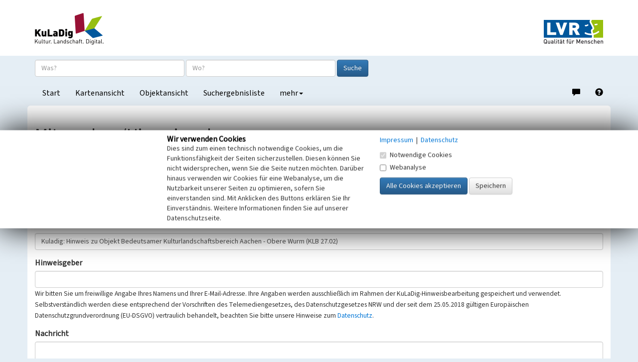

--- FILE ---
content_type: text/html; charset=utf-8
request_url: https://www.kuladig.de/Hinweis?extid=A-EK-20080730-0166
body_size: 17998
content:



<!DOCTYPE html>
<html lang="de">
<head>
    <meta charset="utf-8">
    <meta http-equiv="X-UA-Compatible" content="IE=edge">
    <meta name="viewport" content="width=device-width, initial-scale=1">


        <meta name="Description" content="KuLaDig - Kultur. Landschaft. Digital. Informationssystem über die Historische Kulturlandschaft und das landschaftliche Kulturelle Erbe.">

        <meta name="Keywords" content="Kultur, Landschaft, Kulturlandschaft, Digital, Geschichte, Historisch, Rheinland, Nordrhein-Westfalen, Nordrhein, Westfalen, Hessen, Landschaft, Kulturelles Erbe, Denkmal, Denkmale, Denkmäler">




    <title>Mitmachen/Hinweis geben</title>

    <link rel="shortcut icon" type="image/x-icon" href="/favicon.ico" />

    <script>
        var autoCompleteKuladigObjeketUrl = '/api/AutoComplete/KuladigObjekte?CheckAppFreigabe=False';
        var autoCompleteVerwaltungsgrenzenUrl = '/api/AutoComplete/Verwaltungsgrenzen';

        function loginTokenOnDragStart(event) {
            var isIe = window.document.documentMode;

            if (!isIe) {
                var token = $(event.target).data('token');
                event.dataTransfer.setData('Text', token);
            }
        }

        function loginTokenOnClick(event) {
            var isIe = window.document.documentMode;

            if (isIe > 0) {
                var token = $(event.target).data('token');
                window.clipboardData.setData('Text', token);
                alert("Das 'Token' wurde in die Zwischenablage kopiert!");
            }
        }
    </script>
    <link href="/Content/css/bootstrap.min.css" rel="stylesheet"/>
<link href="/Content/css/bootstrap-theme.min.css" rel="stylesheet"/>

    <link href="/Content/css/fonts.css" rel="stylesheet"/>
<link href="/Content/css/kuladig.css" rel="stylesheet"/>

    <link href="/Content/css/cookiebar.css" rel="stylesheet"/>

    <!-- HTML5 shim and Respond.js for IE8 support of HTML5 elements and media queries -->
    <!--[if lt IE 9]>
        <script src="/Scripts/html5shiv.min.js"></script>
<script src="/Scripts/respond.min.js"></script>

    <![endif]-->
    <script src="/Scripts/jquery-3.5.1.min.js"></script>

    <script src="/Scripts/bootstrap.min.js"></script>

    <script src="/Scripts/bootstrap3-typeahead.min.js"></script>
<script src="/Scripts/jquery.placeholder.min.js"></script>

    <script src="/Scripts/EinfacheSuche/EinfacheSuche.js"></script>

    <script src="/Scripts/cookiebar.js"></script>


    <script>
        $(function () {

            var offset = 250;
            var duration = 300;
            jQuery(window).scroll(function () {
                if (jQuery(this).scrollTop() > offset) {
                    jQuery('.back-to-top').fadeIn(duration);
                } else {
                    jQuery('.back-to-top').fadeOut(duration);
                }
            });

            jQuery('.back-to-top').click(function (event) {
                event.preventDefault();
                jQuery('html, body').animate({ scrollTop: 0 }, duration);
                return false;
            });
        });
    </script>

    
</head>

<body>
    <a id="Seitenanfang"></a>
    <nav class="navbar navbar-default navbar-static-top">
        <div class="container-fluid logobar hidden-xs">
            <div class="container">
                <a href="/" title="Ruft die Startseite von KuLaDig auf"><img class="pull-left" src="/Content/img/Logos/KuLaDig_Logo.png" alt="Logo KuLaDig" style="margin-top:26px;" height="64" width="138"></a>
                <a href="http://www.lvr.de/" target="_blank" title="Informationen zum Landschaftsverband Rheinland"> <img class="pull-right" src="/Content/img/Logos/LVR_Logo.png" alt="Logo LVR" style="margin-top:40px; margin-bottom:24px;" height="48" width="119"></a>
            </div>
        </div>
        <div class="container">
            <div class="navbar-header logobar">
                <button type="button" class="navbar-toggle collapsed" data-toggle="collapse" data-target="#kuladignavbar" aria-expanded="false">
                    <span class="sr-only">Toggle navigation</span>
                    <span class="icon-bar"></span>
                    <span class="icon-bar"></span>
                    <span class="icon-bar"></span>
                </button>
                <a href="#" class="visible-xs-inline"><img class="navbar-brand" src="/Content/img/Logos/kuladig_logo_small.png" alt="Logo KuLaDig klein"></a>
            </div>
            <div class="collapse navbar-collapse" id="kuladignavbar">
                <div class="row search-row">
<form action="/Ergebnisliste/SimpleSearch" class="navbar-form" method="post" role="search">                        <div class="form-group">
                            <input type="text" class="form-control" id="Suchtext" name="Suchtext" placeholder="Was?" autocomplete="off" title="Objektname oder Suchbegriff / Schlagwort eingeben">
                            <input type="text" class="form-control" id="Verwaltungsgrenze" name="Verwaltungsgrenze" placeholder="Wo?"
                                   autocomplete="off" title="Ort eingeben oder aus der angebotenen Liste auswählen">
                            <button type="submit" class="btn btn-primary" title="Startet die Suche">Suche</button>
                            <input type="hidden" id="ProjectModel" name="ProjectModel">
                        </div>
</form>                </div>
                <ul class="nav navbar-nav">

                    
        <li  title="Wechselt zur Startseite"><a href="/">Start</a></li>
    <li  title="Wechselt zur Kartenansicht"><a href="/Karte">Kartenansicht</a></li>
    <li  title="Wechselt zur Objektansicht"><a href="/Objektansicht">Objektansicht</a></li>
    <li  title="Wechselt zur Suchergebnisliste"><a href="/Ergebnisliste">Suchergebnisliste</a></li>



                    <li class="dropdown">
                        <a href="#" class="dropdown-toggle" data-toggle="dropdown" role="button" aria-haspopup="true" aria-expanded="false" title="Wechselt zur Hilfe oder Anmeldung">mehr<span class="caret"></span></a>
                        <ul class="dropdown-menu">
                            <li><a href="/Hilfe/index.html" target="_blank">Hilfe</a></li>
                            <li role="separator" class="divider"></li>
                                <li><a href="/Auth/Login">anmelden</a></li>
                                                    </ul>
                    </li>
                </ul>
                <ul class="nav navbar-nav navbar-right">
                    <li>
                        <a href="/Hinweis?extid=A-EK-20080730-0166" title="Mitmachen/Hinweis geben" style="padding-bottom: 14px;">
                            <span class="glyphicon glyphicon-comment" aria-hidden="true"></span><span class="sr-only">Hinweis zu diesem Objekt geben</span>
                        </a>
                    </li>
                    
                    <li>
                        <a href="/Hilfe/index.html" target="_blank" title="Ruft die Hilfeseite auf" style="padding-bottom: 14px;">
                            <span class="glyphicon glyphicon-question-sign" aria-hidden="true"></span><span class="sr-only">Hilfe</span>
                        </a>
                    </li>
                </ul>
            </div>
        </div>
    </nav>

    



<div class="container content">
    <div class="row">
        <div class="col-xs-12">
            <h1>Mitmachen/Hinweis geben</h1>
            <p>
                Sie können mitmachen, indem Sie
                <ul>
                    <li>uns Hinweise zu bestehenden Objekteinträgen geben</li>
                    <li>uns auf potenzielle neue KuLaDig-Objekte hinweisen, die es noch nicht im System gibt</li>
                    <li>selbst Inhalte zu bestehenden oder neuen Objekteinträgen beisteuern oder uns zum Beispiel historische oder eigene Fotos schicken</li>
                </ul>
            </p>

            <p>Schicken Sie uns eine Email an <a href="mailto:kuladig@lvr.de?subject=Kuladig:%20Hinweis%20zu%20Objekt%20Bedeutsamer%20Kulturlandschaftsbereich%20Aachen%20-%20Obere%20Wurm%20(KLB%2027.02)">kuladig@lvr.de</a> oder füllen Sie einfach die nachstehenden Felder aus.</p>

<form action="/Hinweis/SendMessage" method="post" role="form"><input name="__RequestVerificationToken" type="hidden" value="CpzpXJ4ijmpNFBSWpQHpme6RgZ-VcPxzuUaZvSDvFCOVH6t-Twh0kCzpkVwFvuG5RrLs8OBzlOolHU626MuGxtiSo1YQRpXXPCgEYmKAiOg1" /><input id="ExterneId" name="ExterneId" type="hidden" value="A-EK-20080730-0166" /><input id="ReturnUrl" name="ReturnUrl" type="hidden" value="/" />                <div class="form-group">
                    <label class="control-label" for="Betreff">Betreff</label>

                    <input type="text" value="Kuladig: Hinweis zu Objekt Bedeutsamer Kulturlandschaftsbereich Aachen - Obere Wurm (KLB 27.02)" name="Betreff" id="Betreff" class="form-control" />

                    <span class="field-validation-valid text-danger" data-valmsg-for="Betreff" data-valmsg-replace="true"></span>

                </div>
                <div class="form-group">
                    <label class="control-label" for="Hinweisgeber">Hinweisgeber</label>
                    <input type="text" name="Hinweisgeber" id="Hinweisgeber" class="form-control" />
                    <small>Wir bitten Sie um freiwillige Angabe Ihres Namens und Ihrer E-Mail-Adresse. Ihre Angaben werden ausschließlich im Rahmen der KuLaDig-Hinweisbearbeitung gespeichert und verwendet. Selbstverständlich werden diese entsprechend der Vorschriften des Telemediengesetzes, des Datenschutzgesetzes NRW und der seit dem 25.05.2018 gültigen Europäischen Datenschutzgrundverordnung (EU-DSGVO) vertraulich behandelt, beachten Sie bitte unsere Hinweise zum <a href="/Datenschutz" target="_blank">Datenschutz</a>.</small>
                </div>
                <div class="form-group">
                    <label class="control-label" for="Nachricht">Nachricht</label>
                    <textarea class="form-control" id="Nachricht" name="Nachricht" rows="3"></textarea>
                    <span class="field-validation-valid text-danger" data-valmsg-for="Nachricht" data-valmsg-replace="true"></span>
                </div>
                <div class="form-group">
                    <label class="control-label" for="captcha">Sicherheitsabfrage</label>
                    <small>Tragen Sie unten das Rechenergebnis aus der Grafik ein</small>
                    <br />

                    <img src="/Hinweis/CaptchaImage" id="captchaImage" />

                    <button type="button" class="btn btn-default btn-xs" onclick="$('#captchaImage').attr('src', '/Hinweis/CaptchaImage' + '?' + new Date().getTime());"
                            title="Neu laden">
                        <i class=" glyphicon glyphicon-refresh"></i>
                    </button>

                    <input htmlAttributes="{ class = form-control }" id="Captcha" name="Captcha" type="text" value="" />
                    <span class="field-validation-valid text-danger" data-valmsg-for="Captcha" data-valmsg-replace="true"></span>

                </div>
                <a href="/" class="btn btn-default">Abbrechen</a>
                <input type="hidden" id="ProjectModel" name="ProjectModel">
                <button type="submit" class="btn btn-primary">Absenden</button>
</form>            <br />
        </div>
    </div>

</div>


    
<footer>
    <div class="container-fluid">
        <ul class="footerlinks container">
            <li><a href="https://www.lvr.de/de/nav_main/kultur/kulturlandschaft/unsere_themen/kuladignw/presse_5/presse_6.jsp" target="_blank" title="Informationen und Pressematerial zu KuLaDig">Informationsmaterial</a></li>
            <li><a href="https://www.lvr.de/de/nav_main/kultur/kulturlandschaft/unsere_themen/kuladignw/partner/partner_1.jsp" target="_blank" title="Kooperationspartner von KuLaDig">Partner</a></li>
            <li><a href="https://www.lvr.de/de/nav_main/kultur/kulturlandschaft/unsere_themen/kuladignw/kontakt_12/kontakt_13.jsp" target="_blank" title="Kontaktinformationen zu KuLaDig">Kontakt</a></li>
            <li><a href="/Impressum" target="_blank" title="Impressum">Impressum</a></li>
            <li><a href="/Datenschutz" target="_blank" title="Datenschutz">Datenschutz</a></li>
            <li><a href="/Barrierefreiheit" target="_blank" title="Erklärung zur Barrierefreiheit">Erkl&#228;rung zur Barrierefreiheit</a></li>
            <li>
                <a href="/Hinweis?extid=A-EK-20080730-0166"
                   title="Mitmachen/Hinweis geben"><span><i class="glyphicon glyphicon-comment"></i> Mitmachen</span></a>
            </li>
        </ul>
        <ul class="footerlinks container" style="padding-top: 0;">
            <li>Copyright © <a target="_blank" href="http://www.lvr.de/" title="Informationen zum Landschaftsverband Rheinland">LVR</a></li>
            <li>Version: 4.52.0</li>
        </ul>
    </div>
    <div class="container footerlogos" style="width: 100%;">
        <ul>
            <li><a target="_blank" href="http://www.lvr.de/"><img src="/Content/img/Logos/LVR_Logo.png" alt="Informationen zum Landschaftsverband Rheinland" title="Informationen zum Landschaftsverband Rheinland"></a></li>
            <li><a target="_blank" href="https://denkmal.hessen.de/"><img src="/Content/img/Logos/Logo-Hessen.gif" alt="Informationen zum Landesamt für Denkmalpflege Hessen" title="Informationen zum Landesamt für Denkmalpflege Hessen"></a></li>
            <li><a target="_blank" href="https://www.schleswig-holstein.de/DE/Landesregierung/ALSH/alsh_node.html"><img src="/Content/img/Logos/Logo-SH.png" alt="Informationen zum archäologisches Landesamt Schleswig-Holstein" title="Informationen zum archäologisches Landesamt Schleswig-Holstein"></a></li>
            <li><a target="_blank" href="https://sgdsued.rlp.de/"><img src="/Content/img/Logos/Logo-RP.png" alt="Informationen zum Ministerium des Inneren und für Sport Rheinland-Pfalz" title="Informationen zum Ministerium des Inneren und für Sport Rheinland-Pfalz"></a></li>
            <li><a target="_blank" href="http://www.rheinischer-verein.de/"><img src="/Content/img/Logos/rheinischer_verein_Farbe.gif" alt="Logo Rheinischer Verein für Denkmalpflege und Landschaftsschutz" title="Informationen zum Rheinischen Verein für Denkmalpflege und Landschaftsschutz e.V."></a></li>
        </ul>
    </div>
</footer>



    
<div id="cookiebar">
    <div id="cookiebanner" class="container-fluid" role="dialog" aria-modal="false" aria-labelledby="cookieheadline">
        <div class="row">
            <div class="col-xs-12 col-sm-offset-3 col-sm-4">
                <h3 id="cookieheadline">Wir verwenden Cookies</h3>
                Dies sind zum einen technisch notwendige Cookies,
                um die Funktionsfähigkeit der Seiten sicherzustellen. Diesen können Sie nicht widersprechen, wenn
                Sie die Seite nutzen möchten. Darüber hinaus verwenden wir Cookies für eine Webanalyse, um die
                Nutzbarkeit unserer Seiten zu optimieren, sofern Sie einverstanden sind. Mit Anklicken des Buttons
                erklären Sie Ihr Einverständnis. Weitere Informationen finden Sie auf unserer Datenschutzseite.
            </div>
            <div class="col-xs-12 col-sm-4">
                <a href="/Impressum" title="Impressum" tabindex="1">Impressum</a>
                
                <span aria-hidden="true">&nbsp;|&nbsp;</span>
                
                <a href="/Datenschutz" title="Datenschutz" tabindex="2">Datenschutz</a>

                <div class="checkbox">
                    <label aria-label="Notwendige Cookies">
                        <input type="checkbox" value="1" id="mandatorycookies" checked="checked" disabled="disabled" aria-disabled="true">
                        Notwendige Cookies
                    </label>
                </div>

                <div class="checkbox">
                    <label aria-label="Webanalyse">
                        <input type="checkbox" value="2" id="cookiecheckbox" tabindex="3">
                        Webanalyse
                    </label>
                </div>

                <input class="btn btn-primary" type="button" value="Alle Cookies akzeptieren" title="Alle Cookies akzeptieren" tabindex="4"
                       onclick="return allowWebanalytics();">
                <input class="btn btn-default" type="button" value="Speichern" title="Speichern" tabindex="5"
                       onclick="return allowOnlyChoosenCookies();">
            </div>
        </div>
    </div>
</div>

        <script type="text/javascript">
            var _paq = window._paq = window._paq || [];
            _paq.push(['requireConsent']);
            _paq.push(['trackPageView']);
            _paq.push(['enableLinkTracking']);
            _paq.push(['setCookieSameSite', 'None']);
            (function() {
                var u = '//webanalytics.lvr.de/';

                _paq.push(['setTrackerUrl', u + 'matomo.php']);
                _paq.push(['setSiteId', '107']);
                var d = document, g = d.createElement('script'), s = d.getElementsByTagName('script')[0];
                g.type = 'text/javascript';
                g.async = true;
                g.src = u + 'matomo.js';
                s.parentNode.insertBefore(g, s);
            })();
        </script>





    <a href="#" class="back-to-top well well-sm"> <i class="glyphicon glyphicon-chevron-up"></i>Seitenanfang </a>
</body>
</html>


--- FILE ---
content_type: application/javascript
request_url: https://www.kuladig.de/Scripts/EinfacheSuche/EinfacheSuche.js
body_size: 1246
content:
function getKuladigObjekte(query, process) {
    return $.get(autoCompleteKuladigObjeketUrl, { searchText: query }, function (data) {
        $(data).each(function (index, item) { item.AnzeigeString = item.Name; });
        data.sort(function (a, b) {
            var an = a.Name.toLowerCase();
            var bn = b.Name.toLowerCase();
            return (an == bn) ? 0 : (an > bn) ? 1 : -1;
        });
        process(data);
    });
}

function getVerwaltungsgrenzen(query, process) {
    return $.get(autoCompleteVerwaltungsgrenzenUrl, { searchText: query }, function (data) {
        $(data).each(function (index, item) { item.AnzeigeString = item.Name + " - " + item.Art; });
        data.sort(function (a, b) {
            var an = a.Name.toLowerCase();
            var bn = b.Name.toLowerCase();
            return (an == bn) ? 0 : (an > bn) ? 1 : -1;
        });
        process(data);
    });
}

if (!Element.prototype.scrollIntoViewIfNeeded) {
    Element.prototype.scrollIntoViewIfNeeded = function (centerIfNeeded) {
        function withinBounds(value, min, max, extent) {
            if (false === centerIfNeeded || max <= value + extent && value <= min + extent) {
              	return Math.min(max, Math.max(min, value));
            } else {
              	return (min + max) / 2;
            }
        }

        function makeArea(left, top, width, height) {
            return  { "left": left, "top": top, "width": width, "height": height
                    , "right": left + width, "bottom": top + height
                    , "translate":
                        function (x, y) {
                            return makeArea(x + left, y + top, width, height);
                        }
                    , "relativeFromTo":
                     	function (lhs, rhs) {
                            var newLeft = left, newTop = top;
                            lhs = lhs.offsetParent;
                            rhs = rhs.offsetParent;
                            if (lhs === rhs) {
                                return area;
                            }
                            for (; lhs; lhs = lhs.offsetParent) {
                                newLeft += lhs.offsetLeft + lhs.clientLeft;
                                newTop += lhs.offsetTop + lhs.clientTop;
                            }
                            for (; rhs; rhs = rhs.offsetParent) {
                                newLeft -= rhs.offsetLeft + rhs.clientLeft;
                                newTop -= rhs.offsetTop + rhs.clientTop;
                            }
                            return makeArea(newLeft, newTop, width, height);
                        }
                    };
        }

        var parent, elem = this, area = makeArea(
            this.offsetLeft, this.offsetTop,
            this.offsetWidth, this.offsetHeight);
        while ((parent = elem.parentNode) instanceof HTMLElement) {
            var clientLeft = parent.offsetLeft + parent.clientLeft;
            var clientTop = parent.offsetTop + parent.clientTop;

            // Make area relative to parent's client area.
            area = area.
                relativeFromTo(elem, parent).
                translate(-clientLeft, -clientTop);

            parent.scrollLeft = withinBounds(
              	parent.scrollLeft,
              	area.right - parent.clientWidth, area.left,
            		parent.clientWidth);

          	parent.scrollTop = withinBounds(
              	parent.scrollTop,
              	area.bottom - parent.clientHeight, area.top,
            		parent.clientHeight);

            // Determine actual scroll amount by reading back scroll properties.
            area = area.translate(clientLeft - parent.scrollLeft,
                                  clientTop - parent.scrollTop);
            elem = parent;
        }
    };
}


$(function () {
    $('#Suchtext').typeahead({
        source: getKuladigObjekte,
        items: 'all',
        autoSelect:false,
        displayText: function (item) { return item.Name; }
    }).placeholder().keydown(function (e) {
        switch (e.keyCode) {
        case 40:
            $('li.active')[0].scrollIntoViewIfNeeded();
            break;
        case 38:
            $('li.active')[0].scrollIntoViewIfNeeded();
            break;
        }
    });

    $('#Verwaltungsgrenze').typeahead({
        source: getVerwaltungsgrenzen,
        items: 'all',
        displayText: function (item) { return item.Name + ' - ' + item.Art; }
    }).placeholder().keydown(function (e) {
        switch (e.keyCode) {
        case 40:
            $('li.active')[0].scrollIntoViewIfNeeded();
            break;
        case 38:
            $('li.active')[0].scrollIntoViewIfNeeded();
            break;
        }
    });
});

